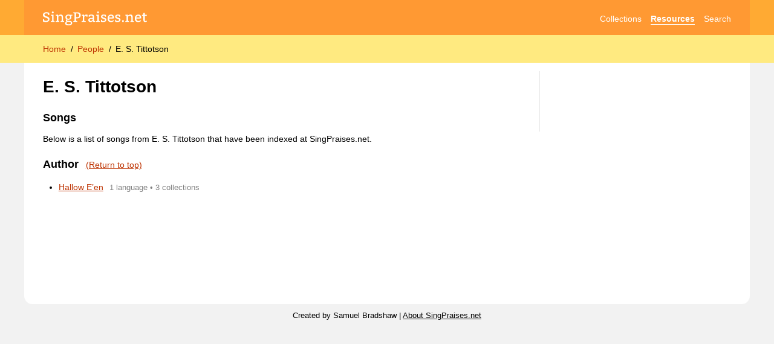

--- FILE ---
content_type: text/html; charset=utf-8
request_url: https://singpraises.net/people/6039/e-s-tittotson
body_size: 4400
content:
<!DOCTYPE html>
<html lang="en" data-theme="light">
  <head>
    <meta charset="utf-8">
    <title>Music by E. S. Tittotson</title>
    <meta name="description" content="List of songs by E. S. Tittotson that have appeared in songbooks or other collections indexed at SingPraises.net.">
    <link rel="canonical" href="https://singpraises.net/people/6039/e-s-tittotson">
    
    <!-- STYLES -->
    <link rel="stylesheet" type="text/css" href="/static/styles.css">
    <link rel="stylesheet" href="https://maxcdn.bootstrapcdn.com/font-awesome/4.5.0/css/font-awesome.min.css">
    <!--meta name="theme-color" content="hsl(35, 100%, 60%)" media="(prefers-color-scheme: light)">
    <meta name="theme-color" content="hsl(0, 0%, 30%)" media="(prefers-color-scheme: dark)"-->

    <!-- MOBILE -->
    <meta name="viewport" content="width=device-width, user-scalable=yes, initial-scale=1.0, viewport-fit=cover">
    <meta name="mobile-web-app-capable" content="yes">

    <!-- MISCELLANEOUS -->
    <link rel="icon" type="image/png" href="/static/layout/favicon.png">
    <link rel="apple-touch-icon" href="https://singpraises.net/static/layout/apple-touch-icon.png?v=3">
    <link rel="search" type="application/opensearchdescription+xml" href="https://singpraises.net/static/opensearch.xml" title="SingPraises.net">
    <meta property="og:title" content="Music by E. S. Tittotson">
    <meta property="og:description" content="List of songs by E. S. Tittotson that have appeared in songbooks or other collections indexed at SingPraises.net.">
    <meta property="og:type" content="website">
    <meta property="og:image" content="https://singpraises.net/static/layout/apple-touch-icon.png?v=3">
    <meta property="og:site_name" content="SingPraises.net">
    <meta property="og:url" content="https://singpraises.net/people/6039/e-s-tittotson">

    <!-- BEGIN GOOGLE ANALYTICS -->
    <!-- Google tag (gtag.js) -->
    <script async src="https://www.googletagmanager.com/gtag/js?id=G-SPXQVTCC3M"></script>
    <script>
      window.dataLayer = window.dataLayer || [];
      function gtag(){dataLayer.push(arguments);}
      gtag('js', new Date());

      gtag('config', 'G-SPXQVTCC3M');
    </script>
    <!-- END GOOGLE ANALYTICS -->
    
    
<style>
  .wikipedia-block {
    max-height: 150px;
    overflow: hidden;
    position: relative;
  }
  .wikipedia-block::after {
    content: "";
    position: absolute;
    bottom: 0; left: 0; right: 0;
    background-image: linear-gradient(to bottom, rgba(255, 255, 255, 0), var(--page-bg) 90%);
    height: 2em;
  }
  #wikipedia-image {
    width: 150px;
    height: 150px;
    float: right;
    margin: 0 0 1em 1em;
    object-fit: cover;
    object-position: center top;
  }
  #wikipedia-image[src=""] {
    display: none;
  }
  .social-buttons {
    font-size: 2em;
  }
  .social-buttons a {
    text-decoration: none;
    color: #333;
  }
  
  li {
    padding: 0.2em 0;
  }
  .result-context {
    color: var(--gray-50);
    font-size: 0.9em;
    margin: 0 0.5em;
  }
</style>

  </head>
  <body>
    <header id="global-header">
      <section id="top-bar">
        <nav aria-label="Site navigation">
          <a href="/" aria-label="SingPraises.net" title="SingPraises.net Home" id="logo"><svg viewBox="0 0 428 59" aria-hidden="true"><use xlink:href="/static/icons.svg#logo"></use></svg></a>
          <ul>
            <li><a href="/collections" class="">Collections</a></li>
            <li><a href="/resources" class="selected">Resources</a></li>
            <li><a href="/search" class="">Search</a></li>
            <!--li><a href="/account" class="" aria-label="Account" title="Account"><svg class="svg-icon" aria-hidden="true"><use xlink:href="/static/icons.svg#account"></use></svg></a></li-->
          </ul>
        </nav>
      </section>
      <section id="breadcrumbs-bar">
        <nav aria-label="Breadcrumbs">
          <ol>
            
              <li><a href="/">Home</a></li>
            
              <li><a href="/people">People</a></li>
            
            <li><a id="current-page" aria-current="page">E. S. Tittotson</a></li>
          </ol>
          
          
        </nav>
      </section>
    </header>
    <div id="wrapper">
      <main id="content-wrapper">      
        <ul id="page-messages">
          
<!-- 
            <li class="page-message" style="border: 1px solid var(~~gray-90)">
              <div>The third batch of hymns and children’s songs from <i>Hymns—For Home and Church</i> has been released! Visit the <a href="/resources/new-music">New Music Dashboard</a> →</div>
            </li>
 -->
          
        </ul>
      
        

  <section class="left">
    <h1>
      E. S. Tittotson
      
    </h1>
    
    

    <h2>Songs</h2>
    <p>Below is a list of songs from E. S. Tittotson that have been indexed at SingPraises.net.</p>
    
    
    
    
    
      <h2 id="Author">Author
        
        <a class="return-to-top" href="#">(Return to top)</a>
      </h2>
      <ul>
        
          <li class="result">
            <a href="/texts/12522/hallow-een">Hallow E’en</a>
            <span class="result-context">1 language • 3 collections</span>
          </li>
        
      </ul>
    
    

  </section>

  <aside class="sidebar">
    <p></p>
    <p></p>
    <p></p>
    <p></p>
    <p>
      
    </p>
    <p></p>
    <p></p>
    <p></p>
    <p></p>
    <p></p>
    
    

    

    <p class="social-buttons">
      
      
      
      
      
    </p>
    <p>
      
    </p>

  </aside>

  <script>
  
    let myHeaders = new Headers({
    });
    function fetch_json(url, callback) {
      fetch(url, {'mode': 'cors', headers : myHeaders}).then(
        function(response) {
          if (response.type === 'opaque') {
            console.log('Response is opaque, so it can’t be examined.');
            return;
          }
          if (response.status !== 200) {
            console.log('Error. Status Code: ' + response.status);
            return;
          }
          response.json().then(callback);
        }
        ).catch(function(err) {
          console.log('Fetch Error', err);
        });
    }
  
    function sortBy(property) {
      var sortOrder = 1;
      if(property[0] === "-") {
          sortOrder = -1;
          property = property.substr(1);
      }
      return function (a,b) {
          if(a[property] === undefined) { a[property] = ""; }
          if(b[property] === undefined) { b[property] = ""; }
          var result = (a[property] < b[property]) ? -1 : (a[property] > b[property]) ? 1 : 0;
          return result * sortOrder;
      }
    }
  
    

    

  </script>
    

      </main>
      <aside id="sidebar-wrapper"></aside>
    </div>
    <footer id="global-footer">
      Created by Samuel Bradshaw | <a href="/about">About SingPraises.net</a>
    </footer>


    <!-- COMMON SCRIPTS -->
    
    <script>
      // Debounce function
      // Based on https://levelup.gitconnected.com/debounce-in-javascript-improve-your-applications-performance-5b01855e086
      function debounce(func, wait) {
        let timeout;

        return function executedFunction(...args) {
          const later = () => {
            clearTimeout(timeout);
            func(...args);
          };
        
          clearTimeout(timeout);
          timeout = setTimeout(later, wait);
        };
      }
      
      
      /**
       * https://gomakethings.com/debouncing-your-javascript-events/
       * Debounce functions for better performance
       * (c) 2018 Chris Ferdinandi, MIT License, https://gomakethings.com
       * @param  {Function} fn The function to debounce
       */
      var smoothDebounce = function (fn) {

        // Setup a timer
        var timeout;

        // Return a function to run debounced
        return function () {

          // Setup the arguments
          var context = this;
          var args = arguments;

          // If there's a timer, cancel it
          if (timeout) {
            window.cancelAnimationFrame(timeout);
          }

          // Setup the new requestAnimationFrame()
          timeout = window.requestAnimationFrame(function () {
            fn.apply(context, args);
          });

        }

      };
        
      
      let allowCookies = true;
      if (getCookie('allow_cookies') === undefined) {
        setCookie('allow_cookies', 'true');
      } else {
        allowCookies = getCookie('allow_cookies') == 'true';
      }
      
      // Get a browser cookie
      function getCookie(name) {
        var cookiesList = document.cookie.split("; ");
        for (var c = 0; c < cookiesList.length; c++) {
          if (cookiesList[c].startsWith(name + '=')) {
            return cookiesList[c].split('=')[1];
            break;
          }
        }
        return undefined;
      }
      
      // Set a browser cookie
      function setCookie(name, value) {
        if (allowCookies) {
          var d = new Date();
          d.setTime(d.getTime() + (365*24*60*60*1000)); // One year in milliseconds
          var oneYearInFuture = d.toUTCString();
          document.cookie = name + "=" + value + ";path=/;expires=" + oneYearInFuture;
        }
      }
      
      var pageMessagesContainer = document.getElementById('page-messages');
      var pageMessageTemplate = `
        <li class="page-message {0}">
          <div>{1}</div>
          <button type="button" aria-label="Hide message" class="inline-button page-message-close" onclick="this.parentElement.remove();"><svg class="svg-icon" aria-hidden="true"><use xlink:href="/static/icons.svg#close"></use></svg></button>
        </li>
      `;
      function showPageMessage(category, message) {
        var message = pageMessageTemplate.replace(`{0}`, category).replace(`{1}`, message);
        pageMessagesContainer.insertAdjacentHTML('beforeend', message);
      }

      

      var sidebar = document.getElementById('sidebar-wrapper');
      var sidebarButton = document.getElementById('sidebar-btn');
      function toggleSidebar() {
        if (sidebar.classList.contains('closed')) {
          sidebar.classList.remove('closed');
          sidebarButton.setAttribute('aria-expanded', 'true');
        } else {
          sidebar.classList.add('closed');
          sidebarButton.setAttribute('aria-expanded', 'false');
        }
      }

      // Log the success/error status of an API call
      function logStatus(response) {
        console.log(response.headers.get('X-Debug-Message'));
        if (response.status >= 200 && response.status < 300) {
          return Promise.resolve(response);
        } else {
          return Promise.reject(new Error(response.headers.get('X-Error-Message') ?? response.statusText));
        }
      }
    </script>


    <!-- PAGE-SPECIFIC SCRIPTS -->
    
    
  <script src="/static/scripts/clickable_names.js"></script>



    <!-- BREADCRUMBS FOR SEO -->
    
    <script type="application/ld+json">
      {
        "@context": "http://schema.org",
        "@type": "BreadcrumbList",
        "itemListElement":
        [
          
            {
              "@type": "ListItem",
              "position": 1,
              "item": { "@id": "https://singpraises.net/", "name": "Home" }
            },
          
            {
              "@type": "ListItem",
              "position": 2,
              "item": { "@id": "https://singpraises.net/people", "name": "People" }
            },
          
          {
            "@type": "ListItem",
            "position": 3,
            "item": { "@id": "https://singpraises.net/people/6039/e-s-tittotson", "name": "E. S. Tittotson" }
          }
        ]
      }
    </script>
  </body>
</html>

--- FILE ---
content_type: image/svg+xml; charset=utf-8
request_url: https://singpraises.net/static/icons.svg
body_size: 22558
content:
<svg xmlns="http://www.w3.org/2000/svg">

  <!--

    Icons created by Samuel Bradshaw or adapted from the following sources:

    Google’s material design icons: https://material.io/
    License: https://www.apache.org/licenses/LICENSE-2.0.html
    
    Unofficial material design icons: https://materialdesignicons.com
    License: https://dev.materialdesignicons.com/license

  -->

  <!-- Created by Samuel Bradshaw, using "Bitter" font -->
  <symbol id="logo" viewBox="0 0 428 59">
    <title>Logo</title>
    <path d="M4.635 32.53l1.162 6.096c.697.407 1.627.697 2.847.987s2.382.465 3.544.465 2.266-.174 3.37-.465 2.033-.696 2.847-1.219 1.452-1.22 1.975-1.974c.465-.755.697-1.568.697-2.555 0-1.103-.29-2.09-.93-2.845s-1.394-1.394-2.382-1.974c-.987-.523-2.15-1.046-3.37-1.452s-2.497-.871-3.776-1.335c-1.336-.581-2.672-1.162-3.892-1.8-1.278-.581-2.382-1.336-3.37-2.207s-1.8-1.916-2.382-3.135-.871-2.788-.871-4.588c0-1.916.406-3.6 1.162-5.051s1.743-2.613 3.02-3.542c1.22-.93 2.731-1.626 4.416-2.09a22.346 22.346 0 0 1 5.287-.64c.872 0 1.743.059 2.73.175s1.918.232 2.847.406 1.802.407 2.615.581c.813.232 1.51.406 2.091.58l1.86.581-.29 9.871h-3.777l-1.976-6.213a23.028 23.028 0 0 0-3.195-.754c-1.104-.175-2.208-.233-3.312-.233s-2.15.116-3.02.407c-.93.29-1.686.697-2.325 1.22s-1.162 1.044-1.51 1.683-.523 1.277-.523 1.916c.058 1.626.58 2.903 1.627 3.832S10.155 19 11.723 19.64s3.196 1.278 5.055 1.858a27.565 27.565 0 0 1 4.996 2.149 12.733 12.733 0 0 1 3.835 3.425c.987 1.394 1.51 3.194 1.51 5.459 0 2.032-.406 3.774-1.162 5.342s-1.859 2.845-3.195 3.89c-1.336 1.103-2.963 1.916-4.822 2.439-1.86.58-3.835.87-5.984.87-.872 0-1.743-.057-2.731-.174s-1.975-.232-2.905-.406c-.988-.232-1.859-.407-2.672-.639-.814-.174-1.51-.406-2.034-.58l-1.627-.581V32.53h4.648zM40.54.013c2.498 0 3.776 1.452 3.776 4.355 0 1.22-.406 2.148-1.278 2.787s-1.743.987-2.73.987c-1.046 0-1.918-.348-2.557-1.103-.639-.697-.988-1.684-.988-2.961s.35-2.265 1.104-3.02C38.565.362 39.436.013 40.54.013zm3.195 13.645v26.13l4.358 1.451v3.194H32.987v-3.194l4.938-1.451V18.304l-4.938-1.162V13.95l10.748-.29zM62.036 13.658l.523 4.123c.407-.29.93-.755 1.627-1.277s1.51-1.046 2.498-1.568c.93-.523 1.975-.93 3.137-1.336a11.895 11.895 0 0 1 3.544-.522c3.138 0 5.461.929 7.03 2.729 1.51 1.858 2.266 4.413 2.266 7.722v16.259l4.357 1.451v3.194H73.075v-3.194l3.776-1.451V24.11c0-2.09-.407-3.658-1.22-4.645s-2.033-1.452-3.718-1.452a10.7 10.7 0 0 0-2.382.29c-.814.233-1.569.523-2.208.872-.697.348-1.278.696-1.801 1.103s-.988.813-1.336 1.22l-.988 1.16v17.13l3.776 1.451v3.194H52.45v-3.194l4.938-1.451V18.304l-4.938-1.162V13.95l9.586-.29zM104.448 35.142c-1.685 0-3.138-.174-4.358-.522l-.29 5.458h9.005c3.776 0 6.681.697 8.657 2.148s2.963 3.6 2.963 6.504c0 3.135-1.279 5.632-3.835 7.49-2.556 1.8-6.333 2.73-11.27 2.73-9.297 0-13.944-2.788-13.944-8.42 0-2.439 1.278-4.53 3.892-6.213a9.745 9.745 0 0 1 2.208-1.045c-1.046-.175-1.917-.523-2.498-1.104-.697-.58-.988-1.219-.988-1.974 0-1.277.755-3.135 2.266-5.574l.755-1.22c-.348-.116-.813-.464-1.394-1.045a10.101 10.101 0 0 1-1.51-1.742c-1.047-1.625-1.57-3.716-1.57-6.213 0-3.658 1.163-6.503 3.486-8.419 2.266-1.916 5.404-2.903 9.296-2.903 2.15 0 3.893.29 5.17.813l.64.29 10.167-.232v3.193l-5.635.813c1.045 1.394 1.568 3.368 1.568 5.865 0 3.774-1.162 6.62-3.428 8.477-2.265 1.916-5.403 2.845-9.353 2.845zm2.905 9.29h-6.391c-.175.059-.581.35-1.104.756-.581.406-1.046.755-1.336 1.103-.872.987-1.337 2.148-1.337 3.368 0 1.916.756 3.193 2.266 3.89 1.453.697 3.718 1.045 6.74 1.045 5.81 0 8.714-1.858 8.714-5.516 0-1.8-.639-3.02-1.859-3.658-1.278-.639-3.195-.987-5.693-.987zm-2.324-27.29c-4.474 0-6.682 2.323-6.682 6.968 0 2.149.523 3.832 1.627 5.052 1.104 1.277 2.673 1.916 4.706 1.916 2.382 0 4.067-.58 5.17-1.684 1.047-1.103 1.57-2.845 1.57-5.284 0-4.645-2.15-6.968-6.391-6.968zM125.072 44.433v-3.484l4.939-1.161V8.433l-4.939-1.162V4.078l11.04-.29h6.1c4.299 0 7.61 1.045 9.934 3.193 2.266 2.148 3.428 5.052 3.428 8.71 0 4.47-1.336 7.838-4.067 10.161s-6.623 3.484-11.62 3.484h-3.776v10.452l4.938 1.161v3.484h-15.977zm11.04-36V24.69h3.775c6.391 0 9.587-2.73 9.587-8.13 0-2.38-.64-4.354-1.976-5.864s-3.195-2.264-5.577-2.264h-5.81zM168.936 13.658l.523 4.24c2.847-3.194 5.81-4.82 8.773-4.82 1.569 0 3.137.232 4.59.697l.639.174-.29 8.42h-3.777l-.871-4.356c-3.312 0-6.159 1.51-8.425 4.53v17.245l5.81 1.451v3.194H159.35v-3.194l4.939-1.451V18.304l-4.939-1.162V13.95l9.586-.29zM188.4 15.4c4.182-1.567 8.017-2.322 11.503-2.322 3.427 0 6.042.697 7.843 2.032 1.8 1.394 2.73 3.716 2.73 6.968v17.71l4.648 1.161v3.194l-9.005.29-1.22-4.065c-3.08 3.078-6.158 4.646-9.18 4.646s-5.286-.755-6.797-2.265-2.266-3.658-2.266-6.445c0-5.98 4.474-9 13.363-9h4.648v-4.646c0-3.483-1.86-5.225-5.52-5.225-2.091 0-3.834.232-5.17.638l-.698.233-.813 4.354h-3.776l-.29-7.258zm16.267 15.678H200.6c-2.905 0-4.938.348-6.159 1.103s-1.859 1.974-1.859 3.542c0 1.51.349 2.671 1.104 3.426.697.813 1.743 1.22 3.08 1.22.638 0 1.336-.117 2.033-.35.639-.231 1.336-.522 1.975-.87s1.162-.697 1.685-1.161a5.78 5.78 0 0 0 1.22-1.104l.988-1.16v-4.646zM226.744.013c2.498 0 3.776 1.452 3.776 4.355 0 1.22-.406 2.148-1.278 2.787s-1.743.987-2.73.987c-1.046 0-1.918-.348-2.557-1.103-.639-.697-.987-1.684-.987-2.961s.348-2.265 1.103-3.02c.698-.696 1.57-1.045 2.673-1.045zm3.195 13.645v26.13l4.358 1.451v3.194H219.19v-3.194l4.939-1.451V18.304l-4.939-1.162V13.95l10.748-.29zM239.003 35.142h4.066l.64 4.994c.406.174.987.29 1.859.348.813.117 1.626.175 2.44.175 2.498 0 4.357-.407 5.52-1.162 1.103-.755 1.684-1.858 1.684-3.426 0-1.045-.407-1.858-1.162-2.496-.813-.639-1.801-1.162-3.021-1.568s-2.498-.871-3.893-1.277c-1.452-.407-2.73-.988-3.95-1.684a8.055 8.055 0 0 1-2.963-2.613c-.814-1.104-1.22-2.497-1.22-4.297 0-2.903.987-5.11 2.905-6.678 1.917-1.51 4.531-2.322 7.727-2.38 1.336.058 2.73.116 4.183.29 1.394.174 2.846.523 4.299.987l1.452.465-.174 7.838h-3.776l-.93-4.529c-.29-.116-.93-.29-1.801-.464s-1.86-.232-2.847-.232c-.697 0-1.336.058-1.975.174s-1.162.29-1.627.58c-.523.29-.871.64-1.162 1.162s-.465 1.103-.465 1.858c0 1.103.407 1.974 1.22 2.613.756.697 1.743 1.22 2.963 1.684s2.499.929 3.951 1.335c1.394.407 2.673.987 3.893 1.626a10.14 10.14 0 0 1 3.02 2.613c.756 1.045 1.163 2.439 1.163 4.123 0 1.625-.349 3.077-1.046 4.296s-1.627 2.265-2.789 3.078c-1.22.87-2.556 1.451-4.125 1.916-1.568.406-3.253.58-5.054.58-.64 0-1.336 0-2.034-.057-.755-.059-1.452-.175-2.15-.233a60.813 60.813 0 0 1-1.916-.348 15.164 15.164 0 0 1-1.511-.349l-1.336-.348-.058-8.594zM292.162 29.8l-20.044.117c0 3.193.756 5.69 2.324 7.606 1.511 1.916 3.544 2.845 6.1 2.845.872 0 1.686-.058 2.557-.232s1.685-.348 2.44-.58 1.394-.465 2.034-.814a6.557 6.557 0 0 0 1.568-.812l1.162-.755 2.034 3.02c-1.337 1.044-2.499 1.857-3.602 2.438-1.104.639-2.44 1.161-3.893 1.626-1.51.522-3.137.755-4.88.755-4.59 0-8.018-1.394-10.4-4.181-2.382-2.73-3.544-6.503-3.544-11.323 0-2.38.349-4.587 1.046-6.62s1.685-3.773 2.963-5.225c1.22-1.452 2.73-2.555 4.474-3.368s3.66-1.22 5.751-1.22c8.134 0 12.2 4.53 12.2 13.646l-.29 3.077zm-19.811-4.238h13.943c0-2.38-.522-4.297-1.51-5.749s-2.615-2.206-4.88-2.206c-2.208 0-3.951.755-5.287 2.206-1.337 1.51-2.092 3.426-2.266 5.749zM297.159 35.142h4.067l.639 4.994c.406.174.987.29 1.859.348.813.117 1.627.175 2.44.175 2.498 0 4.357-.407 5.52-1.162 1.103-.755 1.684-1.858 1.684-3.426 0-1.045-.407-1.858-1.162-2.496-.813-.639-1.8-1.162-3.021-1.568s-2.498-.871-3.893-1.277c-1.452-.407-2.73-.988-3.95-1.684a8.055 8.055 0 0 1-2.963-2.613c-.814-1.104-1.22-2.497-1.22-4.297 0-2.903.987-5.11 2.905-6.678 1.917-1.51 4.531-2.322 7.727-2.38 1.336.058 2.73.116 4.183.29 1.394.174 2.847.523 4.299.987l1.452.465-.174 7.838h-3.776l-.93-4.529c-.29-.116-.93-.29-1.8-.464s-1.86-.232-2.848-.232c-.697 0-1.336.058-1.975.174s-1.162.29-1.627.58c-.523.29-.871.64-1.162 1.162s-.464 1.103-.464 1.858c0 1.103.406 1.974 1.22 2.613.755.697 1.743 1.22 2.963 1.684s2.498.929 3.95 1.335c1.395.407 2.673.987 3.893 1.626a10.14 10.14 0 0 1 3.02 2.613c.756 1.045 1.163 2.439 1.163 4.123 0 1.625-.349 3.077-1.046 4.296s-1.627 2.265-2.789 3.078c-1.22.87-2.556 1.451-4.125 1.916-1.568.406-3.253.58-5.054.58-.64 0-1.336 0-2.034-.057-.755-.059-1.452-.175-2.15-.233a60.813 60.813 0 0 1-1.916-.348 15.164 15.164 0 0 1-1.51-.349l-1.337-.348-.058-8.594zM329.345 45.014c-1.104 0-2.033-.349-2.672-1.104-.698-.697-1.046-1.684-1.046-2.903 0-1.277.348-2.265 1.104-3.02.697-.754 1.626-1.103 2.73-1.103s2.034.349 2.73 1.046c.64.754.988 1.742.988 3.019 0 1.22-.348 2.206-1.045 2.961-.756.755-1.685 1.104-2.789 1.104zM348.866 13.658l.523 4.123c.407-.29.93-.755 1.627-1.277s1.51-1.046 2.498-1.568c.93-.523 1.975-.93 3.137-1.336a11.895 11.895 0 0 1 3.544-.522c3.137 0 5.461.929 7.03 2.729 1.51 1.858 2.266 4.413 2.266 7.722v16.259l4.357 1.451v3.194h-13.943v-3.194l3.776-1.451V24.11c0-2.09-.407-3.658-1.22-4.645s-2.034-1.452-3.718-1.452a10.7 10.7 0 0 0-2.382.29c-.814.233-1.57.523-2.208.872-.697.348-1.278.696-1.801 1.103s-.988.813-1.336 1.22l-.988 1.16v17.13l3.776 1.451v3.194H339.28v-3.194l4.938-1.451V18.304l-4.938-1.162V13.95l9.586-.29zM404.059 29.8l-20.044.117c0 3.193.756 5.69 2.324 7.606 1.51 1.916 3.544 2.845 6.1 2.845.872 0 1.685-.058 2.557-.232s1.685-.348 2.44-.58 1.394-.465 2.033-.814a6.557 6.557 0 0 0 1.569-.812l1.162-.755 2.033 3.02c-1.336 1.044-2.498 1.857-3.602 2.438-1.104.639-2.44 1.161-3.892 1.626-1.51.522-3.138.755-4.88.755-4.59 0-8.018-1.394-10.4-4.181-2.382-2.73-3.544-6.503-3.544-11.323 0-2.38.349-4.587 1.046-6.62s1.685-3.773 2.963-5.225c1.22-1.452 2.73-2.555 4.473-3.368s3.66-1.22 5.752-1.22c8.134 0 12.2 4.53 12.2 13.646l-.29 3.077zm-19.811-4.238h13.943c0-2.38-.523-4.297-1.51-5.749s-2.615-2.206-4.88-2.206c-2.208 0-3.951.755-5.288 2.206-1.336 1.51-2.091 3.426-2.265 5.749zM419.165 5.471v8.478h8.424v4.355h-8.424v18.638c0 2.381.987 3.542 2.904 3.542 1.22 0 2.731-.464 4.532-1.451l1.569 3.077c-2.615 1.916-5.345 2.904-8.134 2.904-1.975 0-3.602-.64-4.822-1.975-1.22-1.277-1.86-3.426-1.86-6.445v-18.29h-5.81v-3.775l5.81-.58V6.633l5.81-1.162z" fill-rule="nonzero"/>
  </symbol>

  <!-- https://material.io/resources/icons/?icon=person&style=sharp (24dp) -->
  <symbol id="account" viewBox="3 3 18 18">
    <title>Account</title>
    <path d="M12 12c2.21 0 4-1.79 4-4s-1.79-4-4-4-4 1.79-4 4 1.79 4 4 4zm0 2c-2.67 0-8 1.34-8 4v2h16v-2c0-2.66-5.33-4-8-4z"/>
  </symbol>

  <!-- https://material.io/resources/icons/?icon=keyboard_arrow_down&style=sharp (24dp) -->
  <symbol id="down-caret" viewBox="3 2 18 18">
    <title>Down caret</title>
    <path d="M7.41 8.59L12 13.17l4.59-4.58L18 10l-6 6-6-6 1.41-1.41z"/>
  </symbol>

  <!-- https://material.io/resources/icons/?icon=more_horiz&style=sharp (24dp) -->
  <symbol id="more" viewBox="2 2 20 20">
    <title>More</title>
    <path d="M6 10c-1.1 0-2 .9-2 2s.9 2 2 2 2-.9 2-2-.9-2-2-2zm12 0c-1.1 0-2 .9-2 2s.9 2 2 2 2-.9 2-2-.9-2-2-2zm-6 0c-1.1 0-2 .9-2 2s.9 2 2 2 2-.9 2-2-.9-2-2-2z"/>
  </symbol>

  <!-- https://dev.materialdesignicons.com/icon/pin (24dp) -->
  <symbol id="pin" viewBox="0 0 22 20">
    <title>Pin</title>
    <path d="M16,12V4H17V2H7V4H8V12L6,14V16H11.2V22H12.8V16H18V14L16,12Z"/>
  </symbol>

  <!-- https://dev.materialdesignicons.com/icon/playlist-plus (24dp) -->
  <symbol id="add-to-list" viewBox="0 0 22 22">
    <title>Add to List</title>
    <path d="M2,16H10V14H2M18,14V10H16V14H12V16H16V20H18V16H22V14M14,6H2V8H14M14,10H2V12H14V10Z"/>
  </symbol>

  <!-- https://dev.materialdesignicons.com/icon/image-edit-outline (24dp) -->
  <symbol id="edit-image" viewBox="0 0 24 24">
    <title>Edit Image</title>
    <path d="M22.7 14.3L21.7 15.3L19.7 13.3L20.7 12.3C20.8 12.2 20.9 12.1 21.1 12.1C21.2 12.1 21.4 12.2 21.5 12.3L22.8 13.6C22.9 13.8 22.9 14.1 22.7 14.3M13 19.9V22H15.1L21.2 15.9L19.2 13.9L13 19.9M11.21 15.83L9.25 13.47L6.5 17H13.12L15.66 14.55L13.96 12.29L11.21 15.83M11 19.9V19.05L11.05 19H5V5H19V11.31L21 9.38V5C21 3.9 20.11 3 19 3H5C3.9 3 3 3.9 3 5V19C3 20.11 3.9 21 5 21H11V19.9Z"/>
  </symbol>

  <!-- https://material.io/resources/icons/?icon=create&style=sharp (24dp) -->
  <symbol id="edit" viewBox="0 0 24 24">
    <title>Edit</title>
    <path d="M3 17.25V21h3.75L17.81 9.94l-3.75-3.75L3 17.25zM21.41 6.34l-3.75-3.75-2.53 2.54 3.75 3.75 2.53-2.54z"/>
  </symbol>

  <!-- https://dev.materialdesignicons.com/icon/trash-can-outline (24dp) -->
  <symbol id="delete" viewBox="0 0 24 24">
    <title>Delete</title>
    <path d="M9,3V4H4V6H5V19A2,2 0 0,0 7,21H17A2,2 0 0,0 19,19V6H20V4H15V3H9M7,6H17V19H7V6M9,8V17H11V8H9M13,8V17H15V8H13Z" />
  </symbol>

  <!-- https://dev.materialdesignicons.com/icon/facebook (24dp) -->
  <symbol id="facebook" viewBox="0 0 24 24">
    <title>Facebook</title>
    <path d="M12 2.04C6.5 2.04 2 6.53 2 12.06C2 17.06 5.66 21.21 10.44 21.96V14.96H7.9V12.06H10.44V9.85C10.44 7.34 11.93 5.96 14.22 5.96C15.31 5.96 16.45 6.15 16.45 6.15V8.62H15.19C13.95 8.62 13.56 9.39 13.56 10.18V12.06H16.34L15.89 14.96H13.56V21.96A10 10 0 0 0 22 12.06C22 6.53 17.5 2.04 12 2.04Z" />
  </symbol>

  <!-- https://material.io/resources/icons/?icon=help_outline&style=outline (24dp) -->
  <symbol id="info" viewBox="0 0 24 24">
    <title>Info</title>
    <path d="M11 18h2v-2h-2v2zm1-16C6.48 2 2 6.48 2 12s4.48 10 10 10 10-4.48 10-10S17.52 2 12 2zm0 18c-4.41 0-8-3.59-8-8s3.59-8 8-8 8 3.59 8 8-3.59 8-8 8zm0-14c-2.21 0-4 1.79-4 4h2c0-1.1.9-2 2-2s2 .9 2 2c0 2-3 1.75-3 5h2c0-2.25 3-2.5 3-5 0-2.21-1.79-4-4-4z"/>
  </symbol>

  <!-- https://dev.materialdesignicons.com/icon/plus-thick (24dp) -->
  <symbol id="plus" viewBox="0 0 24 24">
    <title>Plus</title>
    <path d="M20 14H14V20H10V14H4V10H10V4H14V10H20V14Z"/>
  </symbol>

  <!-- https://dev.materialdesignicons.com/icon/view-grid (24dp) -->
  <symbol id="grid" viewBox="0 0 24 24">
    <title>Grid</title>
    <path d="M3,11H11V3H3M3,21H11V13H3M13,21H21V13H13M13,3V11H21V3"/>
  </symbol>

  <!-- https://dev.materialdesignicons.com/icon/format-list-bulleted-square (24dp) -->
  <symbol id="list" viewBox="0 0 24 24">
    <title>List</title>
    <path d="M3,4H7V8H3V4M9,5V7H21V5H9M3,10H7V14H3V10M9,11V13H21V11H9M3,16H7V20H3V16M9,17V19H21V17H9"/>
  </symbol>

  <!-- https://dev.materialdesignicons.com/icon/bookshelf (24dp) -->
  <symbol id="shelf" viewBox="0 0 24 24">
    <title>Shelf</title>
    <path d="M9 3V18H12V3H9M12 5L16 18L19 17L15 4L12 5M5 5V18H8V5H5M3 19V21H21V19H3Z"/>
  </symbol>

  <!-- https://dev.materialdesignicons.com/icon/shield-star (24dp) -->
  <symbol id="shield-star" viewBox="0 0 24 24">
    <title>Shield with star</title>
    <path d="M12 1L3 5V11C3 16.55 6.84 21.74 12 23C17.16 21.74 21 16.55 21 11V5L12 1M15.08 16L12 14.15L8.93 16L9.74 12.5L7.03 10.16L10.61 9.85L12 6.55L13.39 9.84L16.97 10.15L14.26 12.5L15.08 16Z"/>
  </symbol>

  <!-- https://dev.materialdesignicons.com/icon/arrow-expand (24dp) -->
  <symbol id="expand" viewBox="0 0 24 24">
    <title>Expand</title>
    <path d="M10,21V19H6.41L10.91,14.5L9.5,13.09L5,17.59V14H3V21H10M14.5,10.91L19,6.41V10H21V3H14V5H17.59L13.09,9.5L14.5,10.91Z"/>
  </symbol>

  <!-- https://dev.materialdesignicons.com/icon/close (24dp) -->
  <symbol id="close" viewBox="0 0 24 24">
    <title>Close</title>
    <path d="M19,6.41L17.59,5L12,10.59L6.41,5L5,6.41L10.59,12L5,17.59L6.41,19L12,13.41L17.59,19L19,17.59L13.41,12L19,6.41Z"/>
  </symbol>

  <!-- https://dev.materialdesignicons.com/icon/open-in-new (24dp) -->
  <symbol id="open-in-new" viewBox="0 0 24 24">
    <title>Open in new window</title>
    <path d="M14,3V5H17.59L7.76,14.83L9.17,16.24L19,6.41V10H21V3M19,19H5V5H12V3H5C3.89,3 3,3.9 3,5V19A2,2 0 0,0 5,21H19A2,2 0 0,0 21,19V12H19V19Z"/>
  </symbol>

  <!-- https://dev.materialdesignicons.com/icon/magnify (24dp) -->
  <symbol id="search" viewBox="0 0 24 24">
    <title>Search</title>
    <path d="M9.5,3A6.5,6.5 0 0,1 16,9.5C16,11.11 15.41,12.59 14.44,13.73L14.71,14H15.5L20.5,19L19,20.5L14,15.5V14.71L13.73,14.44C12.59,15.41 11.11,16 9.5,16A6.5,6.5 0 0,1 3,9.5A6.5,6.5 0 0,1 9.5,3M9.5,5C7,5 5,7 5,9.5C5,12 7,14 9.5,14C12,14 14,12 14,9.5C14,7 12,5 9.5,5Z"/>
  </symbol>

  <!-- https://dev.materialdesignicons.com/icon/cog-outline (24dp) -->
  <symbol id="settings" viewBox="0 0 24 24">
    <title>Settings</title>
    <path d="M12,8A4,4 0 0,1 16,12A4,4 0 0,1 12,16A4,4 0 0,1 8,12A4,4 0 0,1 12,8M12,10A2,2 0 0,0 10,12A2,2 0 0,0 12,14A2,2 0 0,0 14,12A2,2 0 0,0 12,10M10,22C9.75,22 9.54,21.82 9.5,21.58L9.13,18.93C8.5,18.68 7.96,18.34 7.44,17.94L4.95,18.95C4.73,19.03 4.46,18.95 4.34,18.73L2.34,15.27C2.21,15.05 2.27,14.78 2.46,14.63L4.57,12.97L4.5,12L4.57,11L2.46,9.37C2.27,9.22 2.21,8.95 2.34,8.73L4.34,5.27C4.46,5.05 4.73,4.96 4.95,5.05L7.44,6.05C7.96,5.66 8.5,5.32 9.13,5.07L9.5,2.42C9.54,2.18 9.75,2 10,2H14C14.25,2 14.46,2.18 14.5,2.42L14.87,5.07C15.5,5.32 16.04,5.66 16.56,6.05L19.05,5.05C19.27,4.96 19.54,5.05 19.66,5.27L21.66,8.73C21.79,8.95 21.73,9.22 21.54,9.37L19.43,11L19.5,12L19.43,13L21.54,14.63C21.73,14.78 21.79,15.05 21.66,15.27L19.66,18.73C19.54,18.95 19.27,19.04 19.05,18.95L16.56,17.95C16.04,18.34 15.5,18.68 14.87,18.93L14.5,21.58C14.46,21.82 14.25,22 14,22H10M11.25,4L10.88,6.61C9.68,6.86 8.62,7.5 7.85,8.39L5.44,7.35L4.69,8.65L6.8,10.2C6.4,11.37 6.4,12.64 6.8,13.8L4.68,15.36L5.43,16.66L7.86,15.62C8.63,16.5 9.68,17.14 10.87,17.38L11.24,20H12.76L13.13,17.39C14.32,17.14 15.37,16.5 16.14,15.62L18.57,16.66L19.32,15.36L17.2,13.81C17.6,12.64 17.6,11.37 17.2,10.2L19.31,8.65L18.56,7.35L16.15,8.39C15.38,7.5 14.32,6.86 13.12,6.62L12.75,4H11.25Z"/>
  </symbol>

  <!-- https://dev.materialdesignicons.com/icon/share-circle (24dp) -->
  <symbol id="share" viewBox="0 0 24 24">
    <title>Share</title>
    <path fill="currentColor" d="M14,5V9C7,10 4,15 3,20C5.5,16.5 9,14.9 14,14.9V19L21,12L14,5M16,9.83L18.17,12L16,14.17V12.9H14C11.93,12.9 10.07,13.28 8.34,13.85C9.74,12.46 11.54,11.37 14.28,11L16,10.73V9.83Z" />
  </symbol>

  <!-- https://dev.materialdesignicons.com/icon/play-circle-outline (24dp) -->
  <symbol id="play-circle" viewBox="0 0 24 24">
    <title>Play in circle</title>
    <path d="M12,20C7.59,20 4,16.41 4,12C4,7.59 7.59,4 12,4C16.41,4 20,7.59 20,12C20,16.41 16.41,20 12,20M12,2A10,10 0 0,0 2,12A10,10 0 0,0 12,22A10,10 0 0,0 22,12A10,10 0 0,0 12,2M10,16.5L16,12L10,7.5V16.5Z"/>
  </symbol>

  <!-- https://dev.materialdesignicons.com/icon/chevron-left (24dp) -->
  <symbol id="chevron-left" viewBox="3 4 18 16">
    <title>Left Chevron</title>
    <path d="M15.41,16.58L10.83,12L15.41,7.41L14,6L8,12L14,18L15.41,16.58Z"/>
  </symbol>

  <!-- https://dev.materialdesignicons.com/icon/chevron-right (24dp) -->
  <symbol id="chevron-right" viewBox="3 4 18 16">
    <title>Right Chevron</title>
    <path d="M8.59,16.58L13.17,12L8.59,7.41L10,6L16,12L10,18L8.59,16.58Z"/>
  </symbol>

  <!-- https://dev.materialdesignicons.com/icon/text-long (24dp), adapted -->
  <symbol id="text" viewBox="0 0 24 24">
    <title>Text</title>
    <path d="M4,5H20V7H4V5M4,9H17V11H4V9M4,13H20V15H4V13M4,17H14V19H4V17Z" />
  </symbol>

  <!-- https://dev.materialdesignicons.com/icon/music (24dp) -->
  <symbol id="music" viewBox="0 0 24 24">
    <title>Music</title>
    <path d="M21,3V15.5A3.5,3.5 0 0,1 17.5,19A3.5,3.5 0 0,1 14,15.5A3.5,3.5 0 0,1 17.5,12C18.04,12 18.55,12.12 19,12.34V6.47L9,8.6V17.5A3.5,3.5 0 0,1 5.5,21A3.5,3.5 0 0,1 2,17.5A3.5,3.5 0 0,1 5.5,14C6.04,14 6.55,14.12 7,14.34V6L21,3Z" />
  </symbol>

  <!-- https://dev.materialdesignicons.com/icon/file-document-outline (24dp) -->
  <symbol id="page" viewBox="0 0 24 24">
    <title>Page</title>
    <path d="M6,2A2,2 0 0,0 4,4V20A2,2 0 0,0 6,22H18A2,2 0 0,0 20,20V8L14,2H6M6,4H13V9H18V20H6V4M8,12V14H16V12H8M8,16V18H13V16H8Z" />
  </symbol>

  <!-- https://dev.materialdesignicons.com/icon/printer-outline (24dp) -->
  <symbol id="print" viewBox="0 0 24 24">
    <title>Print</title>
    <path d="M19 8C20.66 8 22 9.34 22 11V17H18V21H6V17H2V11C2 9.34 3.34 8 5 8H6V3H18V8H19M8 5V8H16V5H8M16 19V15H8V19H16M18 15H20V11C20 10.45 19.55 10 19 10H5C4.45 10 4 10.45 4 11V15H6V13H18V15M19 11.5C19 12.05 18.55 12.5 18 12.5C17.45 12.5 17 12.05 17 11.5C17 10.95 17.45 10.5 18 10.5C18.55 10.5 19 10.95 19 11.5Z"/>
  </symbol>
  
  <!-- https://www.svgrepo.com/svg/510301/up-arrow -->
  <symbol id="up" viewBox="2 2 22 22" stroke-width="1">
    <title>Up</title>
    <path d="M12 3C12.2652 3 12.5196 3.10536 12.7071 3.29289L19.7071 10.2929C20.0976 10.6834 20.0976 11.3166 19.7071 11.7071C19.3166 12.0976 18.6834 12.0976 18.2929 11.7071L13 6.41421V20C13 20.5523 12.5523 21 12 21C11.4477 21 11 20.5523 11 20V6.41421L5.70711 11.7071C5.31658 12.0976 4.68342 12.0976 4.29289 11.7071C3.90237 11.3166 3.90237 10.6834 4.29289 10.2929L11.2929 3.29289C11.4804 3.10536 11.7348 3 12 3Z"></path>
  </symbol>
  
  <!-- https://pictogrammers.com/library/mdil/icon/minus-circle/ -->
  <symbol id="circle-minus" viewBox="0 0 24 24" stroke-width="1">
    <title>Decrease</title>
    <path d="M7,12H16V13H7V12M11.5,3C16.75,3 21,7.25 21,12.5C21,17.75 16.75,22 11.5,22C6.25,22 2,17.75 2,12.5C2,7.25 6.25,3 11.5,3M11.5,4C6.81,4 3,7.81 3,12.5C3,17.19 6.81,21 11.5,21C16.19,21 20,17.19 20,12.5C20,7.81 16.19,4 11.5,4Z" />
  </symbol>

  <!-- https://pictogrammers.com/library/mdil/icon/plus-circle/ -->
  <symbol id="circle-plus" viewBox="0 0 24 24" stroke-width="1">
    <title>Increase</title>
    <path d="M7,12H11V8H12V12H16V13H12V17H11V13H7V12M11.5,3C16.75,3 21,7.25 21,12.5C21,17.75 16.75,22 11.5,22C6.25,22 2,17.75 2,12.5C2,7.25 6.25,3 11.5,3M11.5,4C6.81,4 3,7.81 3,12.5C3,17.19 6.81,21 11.5,21C16.19,21 20,17.19 20,12.5C20,7.81 16.19,4 11.5,4Z" />
  </symbol>

  <!-- PLAYBACK CONTROLS -->

  <!-- https://dev.materialdesignicons.com/icon/play (24dp) -->
  <symbol id="play" viewBox="7 5 12 14">
    <title>Play</title>
    <path d="M8,5.14V19.14L19,12.14L8,5.14Z"/>
  </symbol>

  <!-- https://dev.materialdesignicons.com/icon/pause (24dp) -->
  <symbol id="pause" viewBox="6 5 12 14">
    <title>Pause</title>
    <path d="M14,19H18V5H14M6,19H10V5H6V19Z"/>
  </symbol>

  <!-- https://dev.materialdesignicons.com/icon/rewind (24dp) -->
  <symbol id="backward" viewBox="2 3 18 18">
    <title>Backward</title>
    <path d="M11.5,12L20,18V6M11,18V6L2.5,12L11,18Z"/>
  </symbol>

  <!-- https://dev.materialdesignicons.com/icon/fast-forward (24dp) -->
  <symbol id="forward" viewBox="4 3 18 18">
    <title>Forward</title>
    <path d="M13,6V18L21.5,12M4,18L12.5,12L4,6V18Z"/>
  </symbol>

  <!-- https://dev.materialdesignicons.com/icon/volume-minus (24dp) -->
  <symbol id="volume-minus" viewBox="0 0 24 24">
    <title>Decrease Volume</title>
    <path d="M3,9H7L12,4V20L7,15H3V9M14,11H22V13H14V11Z"/>
  </symbol>

  <!-- https://dev.materialdesignicons.com/icon/volume-plus (24dp) -->
  <symbol id="volume-plus" viewBox="0 0 24 24">
    <title>Increase Volume</title>
    <path d="M3,9H7L12,4V20L7,15H3V9M14,11H17V8H19V11H22V13H19V16H17V13H14V11Z"/>
  </symbol>


</svg>